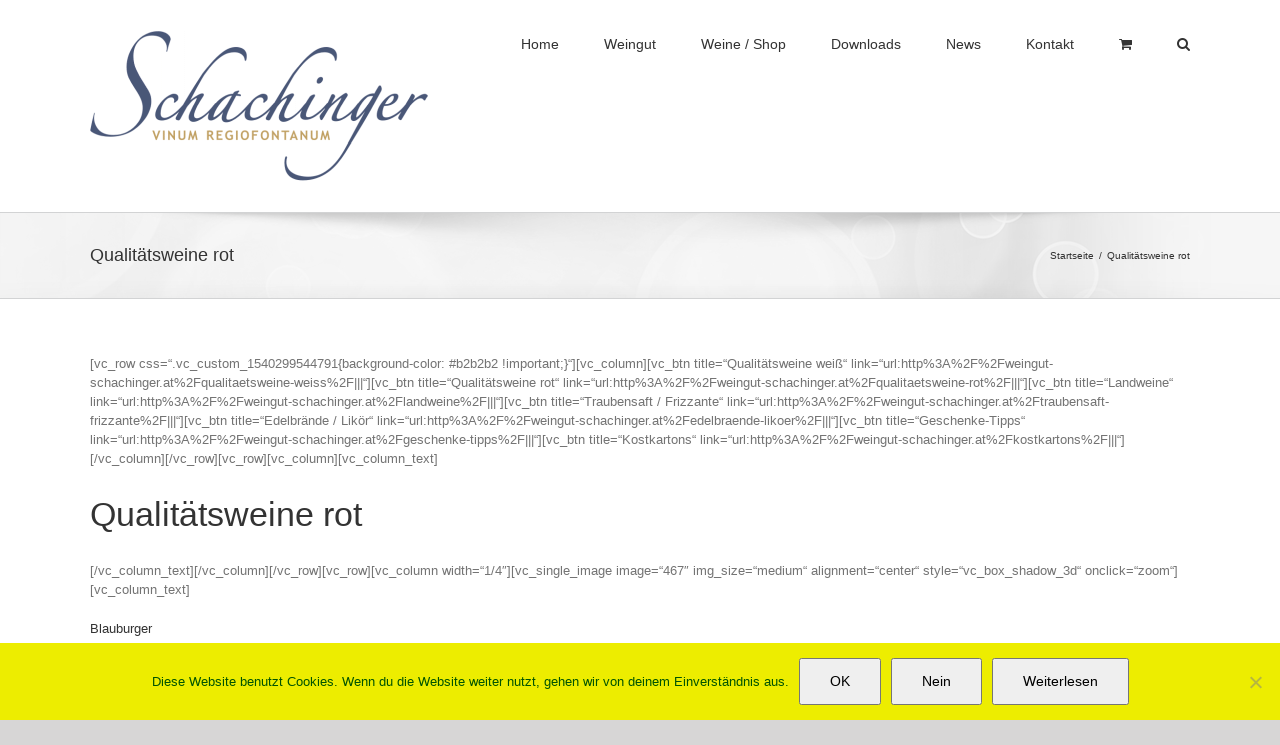

--- FILE ---
content_type: text/html; charset=UTF-8
request_url: https://weingut-schachinger.at/qualitaetsweine-rot/
body_size: 17063
content:
<!DOCTYPE html>
<html class="avada-html-layout-wide avada-html-header-position-top" lang="de" prefix="og: http://ogp.me/ns# fb: http://ogp.me/ns/fb#">
<head>
	<meta http-equiv="X-UA-Compatible" content="IE=edge" />
	<meta http-equiv="Content-Type" content="text/html; charset=utf-8"/>
	<meta name="viewport" content="width=device-width, initial-scale=1" />
	<meta name='robots' content='index, follow, max-image-preview:large, max-snippet:-1, max-video-preview:-1' />

	<!-- This site is optimized with the Yoast SEO plugin v19.8 - https://yoast.com/wordpress/plugins/seo/ -->
	<title>Qualitätsweine rot - Weingut Schachinger</title>
	<link rel="canonical" href="https://weingut-schachinger.at/qualitaetsweine-rot/" />
	<meta property="og:locale" content="de_DE" />
	<meta property="og:type" content="article" />
	<meta property="og:title" content="Qualitätsweine rot - Weingut Schachinger" />
	<meta property="og:description" content="[vc_row css=&#8220;.vc_custom_1540299544791{background-color: #b2b2b2 !important;}&#8220;][vc_column][vc_btn title=&#8220;Qualitätsweine weiß&#8220; link=&#8220;url:http%3A%2F%2Fweingut-schachinger.at%2Fqualitaetsweine-weiss%2F|||&#8220;][vc_btn title=&#8220;Qualitätsweine rot&#8220; link=&#8220;url:http%3A%2F%2Fweingut-schachinger.at%2Fqualitaetsweine-rot%2F|||&#8220;][vc_btn [&hellip;]" />
	<meta property="og:url" content="https://weingut-schachinger.at/qualitaetsweine-rot/" />
	<meta property="og:site_name" content="Weingut Schachinger" />
	<meta property="article:modified_time" content="2018-11-07T22:39:15+00:00" />
	<meta name="twitter:card" content="summary_large_image" />
	<meta name="twitter:label1" content="Geschätzte Lesezeit" />
	<meta name="twitter:data1" content="3 Minuten" />
	<script type="application/ld+json" class="yoast-schema-graph">{"@context":"https://schema.org","@graph":[{"@type":"WebPage","@id":"https://weingut-schachinger.at/qualitaetsweine-rot/","url":"https://weingut-schachinger.at/qualitaetsweine-rot/","name":"Qualitätsweine rot - Weingut Schachinger","isPartOf":{"@id":"https://weingut-schachinger.at/#website"},"datePublished":"2018-08-31T13:24:26+00:00","dateModified":"2018-11-07T22:39:15+00:00","breadcrumb":{"@id":"https://weingut-schachinger.at/qualitaetsweine-rot/#breadcrumb"},"inLanguage":"de","potentialAction":[{"@type":"ReadAction","target":["https://weingut-schachinger.at/qualitaetsweine-rot/"]}]},{"@type":"BreadcrumbList","@id":"https://weingut-schachinger.at/qualitaetsweine-rot/#breadcrumb","itemListElement":[{"@type":"ListItem","position":1,"name":"Startseite","item":"https://weingut-schachinger.at/"},{"@type":"ListItem","position":2,"name":"Qualitätsweine rot"}]},{"@type":"WebSite","@id":"https://weingut-schachinger.at/#website","url":"https://weingut-schachinger.at/","name":"Weingut Schachinger","description":"Königsbrunn am Wagram","potentialAction":[{"@type":"SearchAction","target":{"@type":"EntryPoint","urlTemplate":"https://weingut-schachinger.at/?s={search_term_string}"},"query-input":"required name=search_term_string"}],"inLanguage":"de"}]}</script>
	<!-- / Yoast SEO plugin. -->


<link rel='dns-prefetch' href='//ajax.googleapis.com' />
<link rel='dns-prefetch' href='//maps.googleapis.com' />
<link rel='dns-prefetch' href='//s.w.org' />
<link rel="alternate" type="application/rss+xml" title="Weingut Schachinger &raquo; Feed" href="https://weingut-schachinger.at/feed/" />
					<link rel="shortcut icon" href="https://weingut-schachinger.at/wp-content/uploads/2017/11/Nachhaltig-Austria_Flaschenboden.jpg" type="image/x-icon" />
		
					<!-- Apple Touch Icon -->
			<link rel="apple-touch-icon" sizes="180x180" href="https://weingut-schachinger.at/wp-content/uploads/2017/11/Nachhaltig-Austria_Flaschenboden.jpg">
		
					<!-- Android Icon -->
			<link rel="icon" sizes="192x192" href="https://weingut-schachinger.at/wp-content/uploads/2017/11/Nachhaltig-Austria_Flaschenboden.jpg">
		
					<!-- MS Edge Icon -->
			<meta name="msapplication-TileImage" content="https://weingut-schachinger.at/wp-content/uploads/2017/11/Nachhaltig-Austria_Flaschenboden.jpg">
				
		<meta property="og:title" content="Qualitätsweine rot"/>
		<meta property="og:type" content="article"/>
		<meta property="og:url" content="https://weingut-schachinger.at/qualitaetsweine-rot/"/>
		<meta property="og:site_name" content="Weingut Schachinger"/>
		<meta property="og:description" content="[vc_btn title=&quot;Traubensaft / Frizzante&quot; link=&quot;url:http%3A%2F%2Fweingut-schachinger.at%2Ftraubensaft-frizzante%2F|||&quot;][vc_btn title=&quot;Edelbrände / Likör&quot; link=&quot;url:http%3A%2F%2Fweingut-schachinger.at%2Fedelbraende-likoer%2F|||&quot;]
Qualitätsweine rot
[vc_column width=&quot;1/4&quot;]
Blauburger
2013

Charmanter samtiger Rotwein!
Dunkles Rot;
Fruchtig und feiner Duft; mild und samtiger GaumenAlkohol: 12,5 vol%

Säure: 4,9 g/l

Restzucker: trocken 1,1g/l[vc_column width=&quot;1/4&quot;][vc_single_image"/>

									<meta property="og:image" content="https://weingut-schachinger.at/wp-content/uploads/2019/07/schachinger-logokl.gif"/>
							<script type="text/javascript">
window._wpemojiSettings = {"baseUrl":"https:\/\/s.w.org\/images\/core\/emoji\/14.0.0\/72x72\/","ext":".png","svgUrl":"https:\/\/s.w.org\/images\/core\/emoji\/14.0.0\/svg\/","svgExt":".svg","source":{"concatemoji":"https:\/\/weingut-schachinger.at\/wp-includes\/js\/wp-emoji-release.min.js?ver=6.0.11"}};
/*! This file is auto-generated */
!function(e,a,t){var n,r,o,i=a.createElement("canvas"),p=i.getContext&&i.getContext("2d");function s(e,t){var a=String.fromCharCode,e=(p.clearRect(0,0,i.width,i.height),p.fillText(a.apply(this,e),0,0),i.toDataURL());return p.clearRect(0,0,i.width,i.height),p.fillText(a.apply(this,t),0,0),e===i.toDataURL()}function c(e){var t=a.createElement("script");t.src=e,t.defer=t.type="text/javascript",a.getElementsByTagName("head")[0].appendChild(t)}for(o=Array("flag","emoji"),t.supports={everything:!0,everythingExceptFlag:!0},r=0;r<o.length;r++)t.supports[o[r]]=function(e){if(!p||!p.fillText)return!1;switch(p.textBaseline="top",p.font="600 32px Arial",e){case"flag":return s([127987,65039,8205,9895,65039],[127987,65039,8203,9895,65039])?!1:!s([55356,56826,55356,56819],[55356,56826,8203,55356,56819])&&!s([55356,57332,56128,56423,56128,56418,56128,56421,56128,56430,56128,56423,56128,56447],[55356,57332,8203,56128,56423,8203,56128,56418,8203,56128,56421,8203,56128,56430,8203,56128,56423,8203,56128,56447]);case"emoji":return!s([129777,127995,8205,129778,127999],[129777,127995,8203,129778,127999])}return!1}(o[r]),t.supports.everything=t.supports.everything&&t.supports[o[r]],"flag"!==o[r]&&(t.supports.everythingExceptFlag=t.supports.everythingExceptFlag&&t.supports[o[r]]);t.supports.everythingExceptFlag=t.supports.everythingExceptFlag&&!t.supports.flag,t.DOMReady=!1,t.readyCallback=function(){t.DOMReady=!0},t.supports.everything||(n=function(){t.readyCallback()},a.addEventListener?(a.addEventListener("DOMContentLoaded",n,!1),e.addEventListener("load",n,!1)):(e.attachEvent("onload",n),a.attachEvent("onreadystatechange",function(){"complete"===a.readyState&&t.readyCallback()})),(e=t.source||{}).concatemoji?c(e.concatemoji):e.wpemoji&&e.twemoji&&(c(e.twemoji),c(e.wpemoji)))}(window,document,window._wpemojiSettings);
</script>
<style type="text/css">
img.wp-smiley,
img.emoji {
	display: inline !important;
	border: none !important;
	box-shadow: none !important;
	height: 1em !important;
	width: 1em !important;
	margin: 0 0.07em !important;
	vertical-align: -0.1em !important;
	background: none !important;
	padding: 0 !important;
}
</style>
	<link rel='stylesheet' id='prettyphoto-css'  href='https://weingut-schachinger.at/wp-content/plugins/prettyphoto-media/css/prettyPhoto.css?ver=3.1.4' type='text/css' media='screen' />
<link rel='stylesheet' id='pt-cv-public-style-css'  href='https://weingut-schachinger.at/wp-content/plugins/content-views-query-and-display-post-page/public/assets/css/cv.css?ver=4.3' type='text/css' media='all' />
<link rel='stylesheet' id='pt-cv-public-pro-style-css'  href='https://weingut-schachinger.at/wp-content/plugins/pt-content-views-pro/public/assets/css/cvpro.min.css?ver=5.9.1' type='text/css' media='all' />
<link rel='stylesheet' id='jquery-ui-theme-css'  href='https://ajax.googleapis.com/ajax/libs/jqueryui/1.11.4/themes/smoothness/jquery-ui.min.css?ver=1.11.4' type='text/css' media='all' />
<link rel='stylesheet' id='jquery-ui-timepicker-css'  href='https://weingut-schachinger.at/wp-content/plugins/contact-form-7-datepicker/js/jquery-ui-timepicker/jquery-ui-timepicker-addon.min.css?ver=6.0.11' type='text/css' media='all' />
<link rel='stylesheet' id='cookie-notice-front-css'  href='https://weingut-schachinger.at/wp-content/plugins/cookie-notice/css/front.min.css?ver=2.5.11' type='text/css' media='all' />
<link rel='stylesheet' id='gpp_shortcodes-css'  href='https://weingut-schachinger.at/wp-content/plugins/light-shortcode/includes/frontend/ls-shortcodes.css?ver=6.0.11' type='text/css' media='all' />
<link rel='stylesheet' id='gpp-sc-genericons-css'  href='https://weingut-schachinger.at/wp-content/plugins/light-shortcode/includes/frontend/genericons/genericons.css?ver=6.0.11' type='text/css' media='all' />
<link rel='stylesheet' id='responsive-lightbox-swipebox-css'  href='https://weingut-schachinger.at/wp-content/plugins/responsive-lightbox/assets/swipebox/swipebox.min.css?ver=1.5.2' type='text/css' media='all' />
<style id='woocommerce-inline-inline-css' type='text/css'>
.woocommerce form .form-row .required { visibility: visible; }
</style>
<link rel='stylesheet' id='woocommerce-gzd-layout-css'  href='https://weingut-schachinger.at/wp-content/plugins/woocommerce-germanized/build/static/layout-styles.css?ver=3.20.5' type='text/css' media='all' />
<style id='woocommerce-gzd-layout-inline-css' type='text/css'>
.woocommerce-checkout .shop_table { background-color: #eeeeee; } .product p.deposit-packaging-type { font-size: 1.25em !important; } p.woocommerce-shipping-destination { display: none; }
                .wc-gzd-nutri-score-value-a {
                    background: url(https://weingut-schachinger.at/wp-content/plugins/woocommerce-germanized/assets/images/nutri-score-a.svg) no-repeat;
                }
                .wc-gzd-nutri-score-value-b {
                    background: url(https://weingut-schachinger.at/wp-content/plugins/woocommerce-germanized/assets/images/nutri-score-b.svg) no-repeat;
                }
                .wc-gzd-nutri-score-value-c {
                    background: url(https://weingut-schachinger.at/wp-content/plugins/woocommerce-germanized/assets/images/nutri-score-c.svg) no-repeat;
                }
                .wc-gzd-nutri-score-value-d {
                    background: url(https://weingut-schachinger.at/wp-content/plugins/woocommerce-germanized/assets/images/nutri-score-d.svg) no-repeat;
                }
                .wc-gzd-nutri-score-value-e {
                    background: url(https://weingut-schachinger.at/wp-content/plugins/woocommerce-germanized/assets/images/nutri-score-e.svg) no-repeat;
                }
            
</style>
<link rel='stylesheet' id='fusion-dynamic-css-css'  href='https://weingut-schachinger.at/wp-content/uploads/fusion-styles/dc7ce0175e0f21e9a2ce2f1ca6b32031.min.css?ver=3.8.2' type='text/css' media='all' />
<script type="text/template" id="tmpl-variation-template">
	<div class="woocommerce-variation-description">{{{ data.variation.variation_description }}}</div>
	<div class="woocommerce-variation-price">{{{ data.variation.price_html }}}</div>
	<div class="woocommerce-variation-availability">{{{ data.variation.availability_html }}}</div>
</script>
<script type="text/template" id="tmpl-unavailable-variation-template">
	<p>Dieses Produkt ist leider nicht verfügbar. Bitte wähle eine andere Kombination.</p>
</script>
<script type='text/javascript' src='https://weingut-schachinger.at/wp-includes/js/jquery/jquery.min.js?ver=3.6.0' id='jquery-core-js'></script>
<script type='text/javascript' src='https://weingut-schachinger.at/wp-includes/js/jquery/jquery-migrate.min.js?ver=3.3.2' id='jquery-migrate-js'></script>
<script type='text/javascript' id='cookie-notice-front-js-before'>
var cnArgs = {"ajaxUrl":"https:\/\/weingut-schachinger.at\/wp-admin\/admin-ajax.php","nonce":"d9905747d4","hideEffect":"fade","position":"bottom","onScroll":false,"onScrollOffset":100,"onClick":false,"cookieName":"cookie_notice_accepted","cookieTime":2592000,"cookieTimeRejected":2592000,"globalCookie":false,"redirection":false,"cache":false,"revokeCookies":false,"revokeCookiesOpt":"automatic"};
</script>
<script type='text/javascript' src='https://weingut-schachinger.at/wp-content/plugins/cookie-notice/js/front.min.js?ver=2.5.11' id='cookie-notice-front-js'></script>
<script type='text/javascript' src='https://weingut-schachinger.at/wp-content/plugins/responsive-lightbox/assets/dompurify/purify.min.js?ver=3.3.1' id='dompurify-js'></script>
<script type='text/javascript' id='responsive-lightbox-sanitizer-js-before'>
window.RLG = window.RLG || {}; window.RLG.sanitizeAllowedHosts = ["youtube.com","www.youtube.com","youtu.be","vimeo.com","player.vimeo.com"];
</script>
<script type='text/javascript' src='https://weingut-schachinger.at/wp-content/plugins/responsive-lightbox/js/sanitizer.js?ver=2.7.0' id='responsive-lightbox-sanitizer-js'></script>
<script type='text/javascript' src='https://weingut-schachinger.at/wp-content/plugins/responsive-lightbox/assets/swipebox/jquery.swipebox.min.js?ver=1.5.2' id='responsive-lightbox-swipebox-js'></script>
<script type='text/javascript' src='https://weingut-schachinger.at/wp-includes/js/underscore.min.js?ver=1.13.3' id='underscore-js'></script>
<script type='text/javascript' src='https://weingut-schachinger.at/wp-content/plugins/responsive-lightbox/assets/infinitescroll/infinite-scroll.pkgd.min.js?ver=4.0.1' id='responsive-lightbox-infinite-scroll-js'></script>
<script type='text/javascript' id='responsive-lightbox-js-before'>
var rlArgs = {"script":"swipebox","selector":"lightbox","customEvents":"","activeGalleries":true,"animation":true,"hideCloseButtonOnMobile":false,"removeBarsOnMobile":false,"hideBars":true,"hideBarsDelay":5000,"videoMaxWidth":1080,"useSVG":true,"loopAtEnd":false,"woocommerce_gallery":false,"ajaxurl":"https:\/\/weingut-schachinger.at\/wp-admin\/admin-ajax.php","nonce":"ff46473343","preview":false,"postId":1120,"scriptExtension":false};
</script>
<script type='text/javascript' src='https://weingut-schachinger.at/wp-content/plugins/responsive-lightbox/js/front.js?ver=2.7.0' id='responsive-lightbox-js'></script>
<link rel="https://api.w.org/" href="https://weingut-schachinger.at/wp-json/" /><link rel="alternate" type="application/json" href="https://weingut-schachinger.at/wp-json/wp/v2/pages/1120" /><link rel="EditURI" type="application/rsd+xml" title="RSD" href="https://weingut-schachinger.at/xmlrpc.php?rsd" />
<link rel="wlwmanifest" type="application/wlwmanifest+xml" href="https://weingut-schachinger.at/wp-includes/wlwmanifest.xml" /> 
<meta name="generator" content="WordPress 6.0.11" />
<meta name="generator" content="WooCommerce 7.0.0" />
<link rel='shortlink' href='https://weingut-schachinger.at/?p=1120' />
<link rel="alternate" type="application/json+oembed" href="https://weingut-schachinger.at/wp-json/oembed/1.0/embed?url=https%3A%2F%2Fweingut-schachinger.at%2Fqualitaetsweine-rot%2F" />
<link rel="alternate" type="text/xml+oembed" href="https://weingut-schachinger.at/wp-json/oembed/1.0/embed?url=https%3A%2F%2Fweingut-schachinger.at%2Fqualitaetsweine-rot%2F&#038;format=xml" />
<style type="text/css" id="css-fb-visibility">@media screen and (max-width: 640px){.fusion-no-small-visibility{display:none !important;}body .sm-text-align-center{text-align:center !important;}body .sm-text-align-left{text-align:left !important;}body .sm-text-align-right{text-align:right !important;}body .sm-flex-align-center{justify-content:center !important;}body .sm-flex-align-flex-start{justify-content:flex-start !important;}body .sm-flex-align-flex-end{justify-content:flex-end !important;}body .sm-mx-auto{margin-left:auto !important;margin-right:auto !important;}body .sm-ml-auto{margin-left:auto !important;}body .sm-mr-auto{margin-right:auto !important;}body .fusion-absolute-position-small{position:absolute;top:auto;width:100%;}.awb-sticky.awb-sticky-small{ position: sticky; top: var(--awb-sticky-offset,0); }}@media screen and (min-width: 641px) and (max-width: 1024px){.fusion-no-medium-visibility{display:none !important;}body .md-text-align-center{text-align:center !important;}body .md-text-align-left{text-align:left !important;}body .md-text-align-right{text-align:right !important;}body .md-flex-align-center{justify-content:center !important;}body .md-flex-align-flex-start{justify-content:flex-start !important;}body .md-flex-align-flex-end{justify-content:flex-end !important;}body .md-mx-auto{margin-left:auto !important;margin-right:auto !important;}body .md-ml-auto{margin-left:auto !important;}body .md-mr-auto{margin-right:auto !important;}body .fusion-absolute-position-medium{position:absolute;top:auto;width:100%;}.awb-sticky.awb-sticky-medium{ position: sticky; top: var(--awb-sticky-offset,0); }}@media screen and (min-width: 1025px){.fusion-no-large-visibility{display:none !important;}body .lg-text-align-center{text-align:center !important;}body .lg-text-align-left{text-align:left !important;}body .lg-text-align-right{text-align:right !important;}body .lg-flex-align-center{justify-content:center !important;}body .lg-flex-align-flex-start{justify-content:flex-start !important;}body .lg-flex-align-flex-end{justify-content:flex-end !important;}body .lg-mx-auto{margin-left:auto !important;margin-right:auto !important;}body .lg-ml-auto{margin-left:auto !important;}body .lg-mr-auto{margin-right:auto !important;}body .fusion-absolute-position-large{position:absolute;top:auto;width:100%;}.awb-sticky.awb-sticky-large{ position: sticky; top: var(--awb-sticky-offset,0); }}</style>	<noscript><style>.woocommerce-product-gallery{ opacity: 1 !important; }</style></noscript>
			<style type="text/css" id="wp-custom-css">
			.fusion-is-sticky .fusion-header.fusion-sticky-shadow {
    height: 110px !important;
}
.product_descripiton_section h3 {
     font-family: "arial";
    font-weight: 400;
    line-height: 1.5;
    letter-spacing: 0px;
    font-style: normal;
    color: #333;
}
.proddesc strong {
    display: block;
    margin: 0 0px 10px 0px;
}
.proddesc strong:last-child {
    margin-top: 10px;
}
.archive a.show_details_button {
    display: none;
}
.shoparchive.quantity_sec {
    width: 47%;
	    vertical-align: middle;
    display: inline-block;
}
.shopaddtocart {
    width: 51%;
	    vertical-align: middle;
    display: inline-block;
}
.shopaddtocart a.button.product_type_simple.add_to_cart_button:before{
	content:unset;
}
.shopaddtocart a.button.product_type_simple.add_to_cart_button.ajax_add_to_cart {
    background: #a0ce4e;
    text-transform: capitalize;
    color: #ffffff;
    padding: 10px 14px;
    border-radius: 1px;
    display: inline-block;
    -webkit-border-radius: 1px;
	    max-width: 100%;
}
.shoparchive.quantity_sec input, .shop_all_proucts.cart .quantity.buttons_added input {
    height: 35px;
}
.shoparchive.quantity_sec .quantity.buttons_added, .shop_all_proucts.cart .quantity.buttons_added {
    width: 100px;
}
.archive .fusion-content-sep.sep-double.sep-solid {
    display: none;
}
.shop_all_proucts button.single_add_to_cart_button.button.alt {
    width: 123px;
    padding: 10px 0;
    vertical-align: middle;
    text-transform: uppercase;
    margin-left: 7px;
	font-size: 12px;
}
.shoparchive.quantity_sec .quantity.buttons_added, .shop_all_proucts.cart .quantity.buttons_added {
    width: 100px;
    vertical-align: middle;
    display: inline-flex;
}
.archive a.show_details_button {
    display: none !important;
}
.archive ul.products li .fusion-product-content {
    min-height: 482px;
}
/*
.fusion-main-menu-icon.fusion-bar-highlight {
    display: none;
}*/

/* SHOP SEITE TEILE WEG */

.catalog-ordering.fusion-clearfix {
    display: none !important;
}

.products.clearfix.products-4 {
    display: none !important;
}

.woocommerce-pagination {
    display: none !important;
}		</style>
				<script type="text/javascript">
			var doc = document.documentElement;
			doc.setAttribute( 'data-useragent', navigator.userAgent );
		</script>
		
	</head>

<body class="page-template page-template-page-full-width page-template-page-full-width-php page page-id-1120 theme-Avada cookies-not-set woocommerce-no-js fusion-image-hovers fusion-pagination-sizing fusion-button_type-flat fusion-button_span-no fusion-button_gradient-linear avada-image-rollover-circle-yes avada-image-rollover-yes avada-image-rollover-direction-left fusion-body ltr fusion-sticky-header no-tablet-sticky-header no-mobile-sticky-header no-mobile-slidingbar no-mobile-totop avada-has-rev-slider-styles fusion-disable-outline fusion-sub-menu-fade mobile-logo-pos-left layout-wide-mode avada-has-boxed-modal-shadow-none layout-scroll-offset-full avada-has-zero-margin-offset-top fusion-top-header menu-text-align-center fusion-woo-product-design-classic fusion-woo-shop-page-columns-4 fusion-woo-related-columns-4 fusion-woo-archive-page-columns-3 avada-has-woo-gallery-disabled woo-sale-badge-circle woo-outofstock-badge-top_bar mobile-menu-design-modern fusion-show-pagination-text fusion-header-layout-v1 avada-responsive avada-footer-fx-none avada-menu-highlight-style-bar fusion-search-form-classic fusion-main-menu-search-dropdown fusion-avatar-square avada-dropdown-styles avada-blog-layout-medium avada-blog-archive-layout-medium avada-header-shadow-no avada-menu-icon-position-left avada-has-megamenu-shadow avada-has-mainmenu-dropdown-divider avada-has-mobile-menu-search avada-has-main-nav-search-icon avada-has-breadcrumb-mobile-hidden avada-has-titlebar-bar_and_content avada-has-pagination-padding avada-flyout-menu-direction-fade avada-ec-views-v1 elementor-default elementor-kit-1854" data-awb-post-id="1120">
		<a class="skip-link screen-reader-text" href="#content">Zum Inhalt springen</a>

	<div id="boxed-wrapper">
		<div class="fusion-sides-frame"></div>
		<div id="wrapper" class="fusion-wrapper">
			<div id="home" style="position:relative;top:-1px;"></div>
			
				
			<header class="fusion-header-wrapper">
				<div class="fusion-header-v1 fusion-logo-alignment fusion-logo-left fusion-sticky-menu- fusion-sticky-logo-1 fusion-mobile-logo-1  fusion-mobile-menu-design-modern">
					<div class="fusion-header-sticky-height"></div>
<div class="fusion-header">
	<div class="fusion-row">
					<div class="fusion-logo" data-margin-top="31px" data-margin-bottom="31px" data-margin-left="0px" data-margin-right="0px">
			<a class="fusion-logo-link"  href="https://weingut-schachinger.at/" >

						<!-- standard logo -->
			<img src="https://weingut-schachinger.at/wp-content/uploads/2019/07/schachinger-logokl.gif" srcset="https://weingut-schachinger.at/wp-content/uploads/2019/07/schachinger-logokl.gif 1x" width="338" height="150" alt="Weingut Schachinger Logo" data-retina_logo_url="" class="fusion-standard-logo" />

											<!-- mobile logo -->
				<img src="https://weingut-schachinger.at/wp-content/uploads/2019/07/schachinger-logokl.gif" srcset="https://weingut-schachinger.at/wp-content/uploads/2019/07/schachinger-logokl.gif 1x" width="338" height="150" alt="Weingut Schachinger Logo" data-retina_logo_url="" class="fusion-mobile-logo" />
			
											<!-- sticky header logo -->
				<img src="https://weingut-schachinger.at/wp-content/uploads/2019/07/schachinger-logokl.gif" srcset="https://weingut-schachinger.at/wp-content/uploads/2019/07/schachinger-logokl.gif 1x, https://weingut-schachinger.at/wp-content/uploads/2019/07/schachinger-logokl.gif 2x" width="338" height="150" style="max-height:150px;height:auto;" alt="Weingut Schachinger Logo" data-retina_logo_url="https://weingut-schachinger.at/wp-content/uploads/2019/07/schachinger-logokl.gif" class="fusion-sticky-logo" />
					</a>
		</div>		<nav class="fusion-main-menu" aria-label="Hauptmenü"><ul id="menu-main-navigation" class="fusion-menu"><li  id="menu-item-350"  class="menu-item menu-item-type-post_type menu-item-object-page menu-item-home menu-item-350"  data-item-id="350"><a  href="https://weingut-schachinger.at/" class="fusion-bar-highlight"><span class="menu-text">Home</span></a></li><li  id="menu-item-419"  class="menu-item menu-item-type-post_type menu-item-object-page menu-item-has-children menu-item-419 fusion-dropdown-menu"  data-item-id="419"><a  href="https://weingut-schachinger.at/weingut/" class="fusion-bar-highlight"><span class="menu-text">Weingut</span></a><ul class="sub-menu"><li  id="menu-item-420"  class="menu-item menu-item-type-post_type menu-item-object-page menu-item-420 fusion-dropdown-submenu" ><a  href="https://weingut-schachinger.at/weingut/heuriger/" class="fusion-bar-highlight"><span>Heuriger</span></a></li><li  id="menu-item-424"  class="menu-item menu-item-type-post_type menu-item-object-page menu-item-424 fusion-dropdown-submenu" ><a  href="https://weingut-schachinger.at/weingut/familie/" class="fusion-bar-highlight"><span>Familie</span></a></li><li  id="menu-item-430"  class="menu-item menu-item-type-post_type menu-item-object-page menu-item-430 fusion-dropdown-submenu" ><a  href="https://weingut-schachinger.at/weingut/wagram/" class="fusion-bar-highlight"><span>Wagram</span></a></li><li  id="menu-item-558"  class="menu-item menu-item-type-post_type menu-item-object-page menu-item-558 fusion-dropdown-submenu" ><a  href="https://weingut-schachinger.at/weingut/hofladen/" class="fusion-bar-highlight"><span>Hofladen</span></a></li></ul></li><li  id="menu-item-1301"  class="menu-item menu-item-type-custom menu-item-object-custom menu-item-has-children menu-item-1301 fusion-dropdown-menu"  data-item-id="1301"><a  href="https://weingut-schachinger.at/unsere-produkte/" class="fusion-bar-highlight"><span class="menu-text">Weine / Shop</span></a><ul class="sub-menu"><li  id="menu-item-1461"  class="menu-item menu-item-type-custom menu-item-object-custom menu-item-1461 fusion-dropdown-submenu" ><a  href="https://weingut-schachinger.at/unsere-produkte/?tx_product_cat=qualitaetswein-weiss" class="fusion-bar-highlight"><span>Qualitätsweine weiß</span></a></li><li  id="menu-item-1306"  class="menu-item menu-item-type-custom menu-item-object-custom menu-item-1306 fusion-dropdown-submenu" ><a  href="https://weingut-schachinger.at/unsere-produkte/?tx_product_cat=qualitaetswein-rot" class="fusion-bar-highlight"><span>Qualitätsweine rot</span></a></li><li  id="menu-item-2958"  class="menu-item menu-item-type-custom menu-item-object-custom menu-item-2958 fusion-dropdown-submenu" ><a  href="https://weingut-schachinger.at/unsere-produkte/?tx_product_cat=landweine" class="fusion-bar-highlight"><span>Landweine</span></a></li><li  id="menu-item-3083"  class="menu-item menu-item-type-custom menu-item-object-custom menu-item-3083 fusion-dropdown-submenu" ><a  href="https://weingut-schachinger.at/unsere-produkte/?tx_product_cat=reserve" class="fusion-bar-highlight"><span>Reserve und Prädikatsweine</span></a></li><li  id="menu-item-1308"  class="menu-item menu-item-type-custom menu-item-object-custom menu-item-1308 fusion-dropdown-submenu" ><a  href="https://weingut-schachinger.at/unsere-produkte/?tx_product_cat=traubensaft-frizzante" class="fusion-bar-highlight"><span>Traubensaft / Frizzante</span></a></li><li  id="menu-item-1309"  class="menu-item menu-item-type-custom menu-item-object-custom menu-item-1309 fusion-dropdown-submenu" ><a  href="https://weingut-schachinger.at/unsere-produkte/?tx_product_cat=edelbraendelikoer" class="fusion-bar-highlight"><span>Edelbrände</span></a></li><li  id="menu-item-2959"  class="menu-item menu-item-type-custom menu-item-object-custom menu-item-2959 fusion-dropdown-submenu" ><a  href="https://weingut-schachinger.at/unsere-produkte/?tx_product_cat=kennenlernpakete" class="fusion-bar-highlight"><span>Kennenlernpakete</span></a></li></ul></li><li  id="menu-item-704"  class="menu-item menu-item-type-custom menu-item-object-custom menu-item-has-children menu-item-704 fusion-dropdown-menu"  data-item-id="704"><a  href="http://weingut-schachinger.at/downloads/archiv/" class="fusion-bar-highlight"><span class="menu-text">Downloads</span></a><ul class="sub-menu"><li  id="menu-item-440"  class="menu-item menu-item-type-post_type menu-item-object-page menu-item-440 fusion-dropdown-submenu" ><a  href="https://weingut-schachinger.at/downloads/archiv/" class="fusion-bar-highlight"><span>Archiv</span></a></li><li  id="menu-item-446"  class="menu-item menu-item-type-post_type menu-item-object-page menu-item-446 fusion-dropdown-submenu" ><a  href="https://weingut-schachinger.at/downloads/bilder/" class="fusion-bar-highlight"><span>Bilder</span></a></li><li  id="menu-item-439"  class="menu-item menu-item-type-post_type menu-item-object-page menu-item-439 fusion-dropdown-submenu" ><a  href="https://weingut-schachinger.at/downloads/weinsprueche/" class="fusion-bar-highlight"><span>Weinsprüche</span></a></li><li  id="menu-item-443"  class="menu-item menu-item-type-post_type menu-item-object-page menu-item-443 fusion-dropdown-submenu" ><a  href="https://weingut-schachinger.at/downloads/auszeichnungen/" class="fusion-bar-highlight"><span>Auszeichnungen</span></a></li></ul></li><li  id="menu-item-421"  class="menu-item menu-item-type-taxonomy menu-item-object-category menu-item-has-children menu-item-421 fusion-dropdown-menu"  data-item-id="421"><a  href="https://weingut-schachinger.at/category/news/" class="fusion-bar-highlight"><span class="menu-text">News</span></a><ul class="sub-menu"><li  id="menu-item-532"  class="menu-item menu-item-type-post_type menu-item-object-page menu-item-532 fusion-dropdown-submenu" ><a  href="https://weingut-schachinger.at/ausflugtipps/" class="fusion-bar-highlight"><span>Ausflugtipps</span></a></li></ul></li><li  id="menu-item-352"  class="menu-item menu-item-type-post_type menu-item-object-page menu-item-has-children menu-item-352 fusion-dropdown-menu"  data-item-id="352"><a  href="https://weingut-schachinger.at/weingut-schachinger-kontakt/" class="fusion-bar-highlight"><span class="menu-text">Kontakt</span></a><ul class="sub-menu"><li  id="menu-item-517"  class="menu-item menu-item-type-post_type menu-item-object-page menu-item-517 fusion-dropdown-submenu" ><a  href="https://weingut-schachinger.at/weingut-schachinger-kontakt/anfrage-stellen/" class="fusion-bar-highlight"><span>Anfrage stellen</span></a></li><li  id="menu-item-520"  class="menu-item menu-item-type-post_type menu-item-object-page menu-item-520 fusion-dropdown-submenu" ><a  href="https://weingut-schachinger.at/weingut-schachinger-kontakt/anreise/" class="fusion-bar-highlight"><span>Anreise</span></a></li><li  id="menu-item-2587"  class="menu-item menu-item-type-post_type menu-item-object-page menu-item-2587 fusion-dropdown-submenu" ><a  href="https://weingut-schachinger.at/agb/" class="fusion-bar-highlight"><span>AGB</span></a></li><li  id="menu-item-526"  class="menu-item menu-item-type-post_type menu-item-object-page menu-item-526 fusion-dropdown-submenu" ><a  href="https://weingut-schachinger.at/weingut-schachinger-kontakt/impressum/" class="fusion-bar-highlight"><span>Impressum</span></a></li></ul></li><li class="fusion-custom-menu-item fusion-menu-cart fusion-main-menu-cart"><a class="fusion-main-menu-icon fusion-bar-highlight" href="https://weingut-schachinger.at/warenkorb/"><span class="menu-text" aria-label="Warenkorb ansehen"></span></a></li><li class="fusion-custom-menu-item fusion-main-menu-search"><a class="fusion-main-menu-icon fusion-bar-highlight" href="#" aria-label="Suche" data-title="Suche" title="Suche" role="button" aria-expanded="false"></a><div class="fusion-custom-menu-item-contents">		<form role="search" class="searchform fusion-search-form  fusion-search-form-classic" method="get" action="https://weingut-schachinger.at/">
			<div class="fusion-search-form-content">

				
				<div class="fusion-search-field search-field">
					<label><span class="screen-reader-text">Suche nach:</span>
													<input type="search" value="" name="s" class="s" placeholder="Suchen..." required aria-required="true" aria-label="Suchen..."/>
											</label>
				</div>
				<div class="fusion-search-button search-button">
					<input type="submit" class="fusion-search-submit searchsubmit" aria-label="Suche" value="&#xf002;" />
									</div>

				
			</div>


			
		</form>
		</div></li></ul></nav>	<div class="fusion-mobile-menu-icons">
							<a href="#" class="fusion-icon awb-icon-bars" aria-label="Toggle mobile menu" aria-expanded="false"></a>
		
					<a href="#" class="fusion-icon awb-icon-search" aria-label="Toggle mobile search"></a>
		
		
					<a href="https://weingut-schachinger.at/warenkorb/" class="fusion-icon awb-icon-shopping-cart"  aria-label="Toggle mobile cart"></a>
			</div>

<nav class="fusion-mobile-nav-holder fusion-mobile-menu-text-align-left" aria-label="Main Menu Mobile"></nav>

		
<div class="fusion-clearfix"></div>
<div class="fusion-mobile-menu-search">
			<form role="search" class="searchform fusion-search-form  fusion-search-form-classic" method="get" action="https://weingut-schachinger.at/">
			<div class="fusion-search-form-content">

				
				<div class="fusion-search-field search-field">
					<label><span class="screen-reader-text">Suche nach:</span>
													<input type="search" value="" name="s" class="s" placeholder="Suchen..." required aria-required="true" aria-label="Suchen..."/>
											</label>
				</div>
				<div class="fusion-search-button search-button">
					<input type="submit" class="fusion-search-submit searchsubmit" aria-label="Suche" value="&#xf002;" />
									</div>

				
			</div>


			
		</form>
		</div>
			</div>
</div>
				</div>
				<div class="fusion-clearfix"></div>
			</header>
							
						<div id="sliders-container" class="fusion-slider-visibility">
					</div>
				
				
			
			<section class="avada-page-titlebar-wrapper" aria-label="Kopfzeilen-Container">
	<div class="fusion-page-title-bar fusion-page-title-bar-none fusion-page-title-bar-left">
		<div class="fusion-page-title-row">
			<div class="fusion-page-title-wrapper">
				<div class="fusion-page-title-captions">

																							<h1 class="entry-title">Qualitätsweine rot</h1>

											
					
				</div>

															<div class="fusion-page-title-secondary">
							<div class="fusion-breadcrumbs"><span class="fusion-breadcrumb-item"><a href="https://weingut-schachinger.at" class="fusion-breadcrumb-link"><span >Startseite</span></a></span><span class="fusion-breadcrumb-sep">/</span><span class="fusion-breadcrumb-item"><span  class="breadcrumb-leaf">Qualitätsweine rot</span></span></div>						</div>
									
			</div>
		</div>
	</div>
</section>

						<main id="main" class="clearfix ">
				<div class="fusion-row" style="">
<section id="content" style="width: 100%;">
					<div id="post-1120" class="post-1120 page type-page status-publish hentry">
			<span class="entry-title rich-snippet-hidden">Qualitätsweine rot</span><span class="vcard rich-snippet-hidden"><span class="fn"><a href="https://weingut-schachinger.at/author/admin2/" title="Beiträge von Marcus Kienböck" rel="author">Marcus Kienböck</a></span></span><span class="updated rich-snippet-hidden">2018-11-07T22:39:15+00:00</span>
			
			<div class="post-content">
				<p>[vc_row css=&#8220;.vc_custom_1540299544791{background-color: #b2b2b2 !important;}&#8220;][vc_column][vc_btn title=&#8220;Qualitätsweine weiß&#8220; link=&#8220;url:http%3A%2F%2Fweingut-schachinger.at%2Fqualitaetsweine-weiss%2F|||&#8220;][vc_btn title=&#8220;Qualitätsweine rot&#8220; link=&#8220;url:http%3A%2F%2Fweingut-schachinger.at%2Fqualitaetsweine-rot%2F|||&#8220;][vc_btn title=&#8220;Landweine&#8220; link=&#8220;url:http%3A%2F%2Fweingut-schachinger.at%2Flandweine%2F|||&#8220;][vc_btn title=&#8220;Traubensaft / Frizzante&#8220; link=&#8220;url:http%3A%2F%2Fweingut-schachinger.at%2Ftraubensaft-frizzante%2F|||&#8220;][vc_btn title=&#8220;Edelbrände / Likör&#8220; link=&#8220;url:http%3A%2F%2Fweingut-schachinger.at%2Fedelbraende-likoer%2F|||&#8220;][vc_btn title=&#8220;Geschenke-Tipps&#8220; link=&#8220;url:http%3A%2F%2Fweingut-schachinger.at%2Fgeschenke-tipps%2F|||&#8220;][vc_btn title=&#8220;Kostkartons&#8220; link=&#8220;url:http%3A%2F%2Fweingut-schachinger.at%2Fkostkartons%2F|||&#8220;][/vc_column][/vc_row][vc_row][vc_column][vc_column_text]</p>
<h1>Qualitätsweine rot</h1>
<p>[/vc_column_text][/vc_column][/vc_row][vc_row][vc_column width=&#8220;1/4&#8243;][vc_single_image image=&#8220;467&#8243; img_size=&#8220;medium&#8220; alignment=&#8220;center&#8220; style=&#8220;vc_box_shadow_3d&#8220; onclick=&#8220;zoom&#8220;][vc_column_text]</p>
<h4>Blauburger<br />
<strong>2013</strong></h4>
<p>[/vc_column_text][vc_separator][vc_column_text]</p>
<h5>Charmanter samtiger Rotwein!</h5>
<p>[/vc_column_text][vc_tta_accordion style=&#8220;modern&#8220; active_section=&#8220;&#8220; collapsible_all=&#8220;true&#8220;][vc_tta_section title=&#8220;Beschreibung&#8220; tab_id=&#8220;1535014677893-21880400-2f52&#8243;][vc_column_text]Dunkles Rot;<br />
Fruchtig und feiner Duft; mild und samtiger Gaumen[/vc_column_text][/vc_tta_section][vc_tta_section title=&#8220;Weindatenblatt&#8220; tab_id=&#8220;1535014677969-20cd0093-7b77&#8243;][vc_column_text]<strong>Alkohol:</strong> 12,5 vol%</p>
<p><strong>Säure:</strong> 4,9 g/l</p>
<p><strong>Restzucker:</strong> trocken 1,1g/l[/vc_column_text][/vc_tta_section][/vc_tta_accordion][vc_separator][/vc_column][vc_column width=&#8220;1/4&#8243;][vc_single_image image=&#8220;469&#8243; img_size=&#8220;medium&#8220; alignment=&#8220;center&#8220; style=&#8220;vc_box_shadow_3d&#8220; onclick=&#8220;zoom&#8220;][vc_column_text]</p>
<h4>Zweigelt<br />
<strong>2013</strong></h4>
<p>[/vc_column_text][vc_separator][vc_column_text]</p>
<h5>Der typische rote Österreicher</h5>
<p>[/vc_column_text][vc_tta_accordion style=&#8220;modern&#8220; active_section=&#8220;&#8220; collapsible_all=&#8220;true&#8220;][vc_tta_section title=&#8220;Beschreibung&#8220; tab_id=&#8220;1535028413684-2af04517-023d&#8220;][vc_column_text]Elegantes Rubinrot;<br />
Fruchtig würzig, feiner schwarzer Pfeffer, Kirschen und Brombeeren, sehr saftig, griffige Textur, mit moderatem Alkohol; unkomplizierter Speisenbegleiter mit schöner Sortentypizität und Länge.[/vc_column_text][/vc_tta_section][vc_tta_section title=&#8220;Weindatenblatt&#8220; tab_id=&#8220;1535028413846-f4364e05-6293&#8243;][vc_column_text]<strong>Alkohol:</strong> 12,5 vol%</p>
<p><strong>Säure:</strong> 4,8 g/l</p>
<p><strong>Restzucker:</strong> trocken 1,1g/l[/vc_column_text][/vc_tta_section][/vc_tta_accordion][vc_separator][/vc_column][vc_column width=&#8220;1/4&#8243;][vc_single_image image=&#8220;907&#8243; img_size=&#8220;medium&#8220; alignment=&#8220;center&#8220; style=&#8220;vc_box_shadow_3d&#8220; onclick=&#8220;zoom&#8220;][vc_column_text]</p>
<h4>Blauburger/Zweigelt Barrique<br />
<strong>2013</strong></h4>
<p>[/vc_column_text][vc_separator][vc_column_text]</p>
<h5>Harmonischer, fruchtiger Rotweincuvée!</h5>
<p>[/vc_column_text][vc_tta_accordion style=&#8220;modern&#8220; active_section=&#8220;&#8220; collapsible_all=&#8220;true&#8220;][vc_tta_section title=&#8220;Beschreibung&#8220; tab_id=&#8220;1535028286298-23f8f8f7-fdb2&#8243;][vc_column_text]Zweigelt (60%) und Blauburger(40%) Fruchtig mit zartem Holz</p>
<p>Dunkles Rubinrot;<br />
Fruchtig und fein, sehr Harmonisch uns ausgewogen, mit zarten Holz das mit feiner Frucht gut harmoniert.[/vc_column_text][/vc_tta_section][vc_tta_section title=&#8220;Weindatenblatt&#8220; tab_id=&#8220;1535028286459-4e898af6-0031&#8243;][vc_column_text]<strong>Alkohol:</strong> 13 vol%</p>
<p><strong>Säure:</strong> 5,2 g/l</p>
<p><strong>Restzucker:</strong> trocken 1 g/l[/vc_column_text][/vc_tta_section][/vc_tta_accordion][vc_separator][/vc_column][vc_column width=&#8220;1/4&#8243;][/vc_column][/vc_row][vc_row][vc_column][vc_separator][vc_btn title=&#8220;Hier können Sie bestellen.&#8220; style=&#8220;3d&#8220; shape=&#8220;square&#8220; color=&#8220;orange&#8220; size=&#8220;lg&#8220; align=&#8220;center&#8220; i_icon_fontawesome=&#8220;fa fa-shopping-cart&#8220; button_block=&#8220;true&#8220; add_icon=&#8220;true&#8220; link=&#8220;url:http%3A%2F%2Fweingut-schachinger.at%2Fcontact-us%2Fanfrage-stellen%2F|||&#8220;][/vc_column][/vc_row]</p>
							</div>
																																							</div>
	</section>
						<div class="fusion-woocommerce-quick-view-overlay"></div>
<div class="fusion-woocommerce-quick-view-container quick-view woocommerce">
	<script type="text/javascript">
		var quickViewNonce =  'ea184d8b9d';
	</script>

	<div class="fusion-wqv-close">
		<button type="button"><span class="screen-reader-text">Close product quick view</span>&times;</button>
	</div>

	<div class="fusion-wqv-loader product">
		<h2 class="product_title entry-title">Titel</h2>
		<div class="fusion-price-rating">
			<div class="price"></div>
			<div class="star-rating"></div>
		</div>
		<div class="fusion-slider-loading"></div>
	</div>

	<div class="fusion-wqv-preview-image"></div>

	<div class="fusion-wqv-content">
		<div class="product">
			<div class="woocommerce-product-gallery"></div>

			<div class="summary entry-summary scrollable">
				<div class="summary-content"></div>
			</div>
		</div>
	</div>
</div>

					</div>  <!-- fusion-row -->
				</main>  <!-- #main -->
				
				
								
					
		<div class="fusion-footer">
					
	<footer class="fusion-footer-widget-area fusion-widget-area">
		<div class="fusion-row">
			<div class="fusion-columns fusion-columns-4 fusion-widget-area">
				
																									<div class="fusion-column col-lg-3 col-md-3 col-sm-3">
							<section id="custom_html-2" class="widget_text fusion-footer-widget-column widget widget_custom_html"><div class="textwidget custom-html-widget"><h2 style="color:#fff">Weingut Schachinger</h2>
Marktstraße 2<br>
3465 Königsbrunn am Wagram<br>
Österreich<br>
<br>
E-Mail: office@weingut-schachinger.at<br>
Telefon: +43 (0) 2278 2339<br>
Mobil: +43 (0) 676 3330767<br></div><div style="clear:both;"></div></section>																					</div>
																										<div class="fusion-column col-lg-3 col-md-3 col-sm-3">
							      <section id="mailpoet_form-2" class="fusion-footer-widget-column widget widget_mailpoet_form">
  
      <h4 class="widget-title">Abonniere unseren Newsletter</h4>
  
  <div class="
    mailpoet_form_popup_overlay
      "></div>
  <div
    id="mailpoet_form_1"
    class="
      mailpoet_form
      mailpoet_form_widget
      mailpoet_form_position_
      mailpoet_form_animation_
    "
      >
    
    <style type="text/css">
     #mailpoet_form_1 .mailpoet_form {  }
#mailpoet_form_1 .mailpoet_column_with_background { padding: 10px; }
#mailpoet_form_1 .mailpoet_form_column:not(:first-child) { margin-left: 20px; }
#mailpoet_form_1 .mailpoet_paragraph { line-height: 20px; margin-bottom: 20px; }
#mailpoet_form_1 .mailpoet_segment_label, #mailpoet_form_1 .mailpoet_text_label, #mailpoet_form_1 .mailpoet_textarea_label, #mailpoet_form_1 .mailpoet_select_label, #mailpoet_form_1 .mailpoet_radio_label, #mailpoet_form_1 .mailpoet_checkbox_label, #mailpoet_form_1 .mailpoet_list_label, #mailpoet_form_1 .mailpoet_date_label { display: block; font-weight: normal; }
#mailpoet_form_1 .mailpoet_text, #mailpoet_form_1 .mailpoet_textarea, #mailpoet_form_1 .mailpoet_select, #mailpoet_form_1 .mailpoet_date_month, #mailpoet_form_1 .mailpoet_date_day, #mailpoet_form_1 .mailpoet_date_year, #mailpoet_form_1 .mailpoet_date { display: block; }
#mailpoet_form_1 .mailpoet_text, #mailpoet_form_1 .mailpoet_textarea { width: 200px; }
#mailpoet_form_1 .mailpoet_checkbox {  }
#mailpoet_form_1 .mailpoet_submit {  }
#mailpoet_form_1 .mailpoet_divider {  }
#mailpoet_form_1 .mailpoet_message {  }
#mailpoet_form_1 .mailpoet_form_loading { width: 30px; text-align: center; line-height: normal; }
#mailpoet_form_1 .mailpoet_form_loading > span { width: 5px; height: 5px; background-color: #5b5b5b; }#mailpoet_form_1{;}#mailpoet_form_1 .mailpoet_message {margin: 0; padding: 0 20px;}#mailpoet_form_1 .mailpoet_paragraph.last {margin-bottom: 0} @media (max-width: 500px) {#mailpoet_form_1 {background-image: none;}} @media (min-width: 500px) {#mailpoet_form_1 .last .mailpoet_paragraph:last-child {margin-bottom: 0}}  @media (max-width: 500px) {#mailpoet_form_1 .mailpoet_form_column:last-child .mailpoet_paragraph:last-child {margin-bottom: 0}} 
    </style>

    <form
      target="_self"
      method="post"
      action="https://weingut-schachinger.at/wp-admin/admin-post.php?action=mailpoet_subscription_form"
      class="mailpoet_form mailpoet_form_form mailpoet_form_widget"
      novalidate
      data-delay=""
      data-exit-intent-enabled=""
      data-font-family=""
      data-cookie-expiration-time=""
    >
      <input type="hidden" name="data[form_id]" value="1" />
      <input type="hidden" name="token" value="40b8a67e19" />
      <input type="hidden" name="api_version" value="v1" />
      <input type="hidden" name="endpoint" value="subscribers" />
      <input type="hidden" name="mailpoet_method" value="subscribe" />

      <label class="mailpoet_hp_email_label" style="display: none !important;">Bitte dieses Feld leer lassen<input type="email" name="data[email]"/></label><div class="mailpoet_paragraph"><label for="form_email_1" class="mailpoet_text_label" data-automation-id="form_email_label" >E-Mail <span class="mailpoet_required">*</span></label><input type="email" autocomplete="email" class="mailpoet_text" id="form_email_1" name="data[form_field_MmQ4YWYzOWVlZTBkX2VtYWls]" title="E-Mail" value="" data-automation-id="form_email" data-parsley-required="true" data-parsley-minlength="6" data-parsley-maxlength="150" data-parsley-type-message="Dieser Wert sollte eine gültige E-Mail-Adresse sein." data-parsley-errors-container=".mailpoet_error_email_" data-parsley-required-message="Dieses Feld wird benötigt."/></div>
<div class="mailpoet_paragraph"><input type="submit" class="mailpoet_submit" value="Anmelden!" data-automation-id="subscribe-submit-button" style="border-color:transparent;" /><span class="mailpoet_form_loading"><span class="mailpoet_bounce1"></span><span class="mailpoet_bounce2"></span><span class="mailpoet_bounce3"></span></span></div>

      <div class="mailpoet_message">
        <p class="mailpoet_validate_success"
                style="display:none;"
                >Prüfen Sie Ihren Posteingang und den Spamordner, um Ihr Abonnement zu bestätigen.
        </p>
        <p class="mailpoet_validate_error"
                style="display:none;"
                >        </p>
      </div>
    </form>
  </div>

      <div style="clear:both;"></div></section>
  																					</div>
																										<div class="fusion-column col-lg-3 col-md-3 col-sm-3">
							<section id="nav_menu-2" class="fusion-footer-widget-column widget widget_nav_menu"><h4 class="widget-title">Unsere Produkte</h4><div class="menu-footer-menu-container"><ul id="menu-footer-menu" class="menu"><li id="menu-item-1807" class="menu-item menu-item-type-custom menu-item-object-custom menu-item-1807"><a href="https://weingut-schachinger.at/unsere-produkte/?tx_product_cat=qualitaetswein-weiss">Qualitätsweine weiß</a></li>
<li id="menu-item-1808" class="menu-item menu-item-type-custom menu-item-object-custom menu-item-1808"><a href="https://weingut-schachinger.at/unsere-produkte/?tx_product_cat=qualitaetswein-rot">Qualitätsweine rot</a></li>
<li id="menu-item-3085" class="menu-item menu-item-type-custom menu-item-object-custom menu-item-3085"><a href="https://weingut-schachinger.at/unsere-produkte/?tx_product_cat=reserve">Reserve und Prädikatsweine</a></li>
<li id="menu-item-3084" class="menu-item menu-item-type-custom menu-item-object-custom menu-item-3084"><a href="https://weingut-schachinger.at/unsere-produkte/?tx_product_cat=landweine">Landweine</a></li>
</ul></div><div style="clear:both;"></div></section>																					</div>
																										<div class="fusion-column fusion-column-last col-lg-3 col-md-3 col-sm-3">
							<section id="custom_html-3" class="widget_text fusion-footer-widget-column widget widget_custom_html"><div class="textwidget custom-html-widget"></div><div style="clear:both;"></div></section><section id="nav_menu-3" class="fusion-footer-widget-column widget widget_nav_menu"><div class="menu-footer-2-container"><ul id="menu-footer-2" class="menu"><li id="menu-item-1809" class="menu-item menu-item-type-custom menu-item-object-custom menu-item-1809"><a href="https://weingut-schachinger.at/unsere-produkte/?tx_product_cat=traubensaft-frizzante">Traubensaft / Frizzante</a></li>
<li id="menu-item-1810" class="menu-item menu-item-type-custom menu-item-object-custom menu-item-1810"><a href="https://weingut-schachinger.at/unsere-produkte/?tx_product_cat=edelbraendelikoer">Edelbrände</a></li>
<li id="menu-item-3086" class="menu-item menu-item-type-custom menu-item-object-custom menu-item-3086"><a href="https://weingut-schachinger.at/unsere-produkte/?tx_product_cat=kennenlernpakete">Kennenlernpakete</a></li>
</ul></div><div style="clear:both;"></div></section>																					</div>
																											
				<div class="fusion-clearfix"></div>
			</div> <!-- fusion-columns -->
		</div> <!-- fusion-row -->
	</footer> <!-- fusion-footer-widget-area -->

	
	<footer id="footer" class="fusion-footer-copyright-area">
		<div class="fusion-row">
			<div class="fusion-copyright-content">

				<div class="fusion-copyright-notice">
		<div>
		© Copyright Weingut-Schachinger <script>document.write(new Date().getFullYear());</script> | <a href="/impressum">Impressum</a> | <a href="/datenschutzerklaerung/">Datenschutz</a> 
<!--| designed by <a href="http://mk-design.org" target="_blank">MK-Design</a>



Copyright 2012 - 2019 Avada | All Rights Reserved | Powered by <a href="http://wordpress.org">WordPress</a> | <a href="http://theme-fusion.com">Theme Fusion</a>	</div>
</div>
<div class="fusion-social-links-footer">
	</div>

			</div> <!-- fusion-fusion-copyright-content -->
		</div> <!-- fusion-row -->
	</footer> <!-- #footer -->
		</div> <!-- fusion-footer -->

		
					<div class="fusion-sliding-bar-wrapper">
											</div>

												</div> <!-- wrapper -->
		</div> <!-- #boxed-wrapper -->
		<div class="fusion-top-frame"></div>
		<div class="fusion-bottom-frame"></div>
		<div class="fusion-boxed-shadow"></div>
		<a class="fusion-one-page-text-link fusion-page-load-link" tabindex="-1" href="#" aria-hidden="true">Page load link</a>

		<div class="avada-footer-scripts">
			<script type="text/javascript">var fusionNavIsCollapsed=function(e){var t,n;window.innerWidth<=e.getAttribute("data-breakpoint")?(e.classList.add("collapse-enabled"),e.classList.contains("expanded")||(e.setAttribute("aria-expanded","false"),window.dispatchEvent(new Event("fusion-mobile-menu-collapsed",{bubbles:!0,cancelable:!0}))),(n=e.querySelectorAll(".menu-item-has-children.expanded")).length&&n.forEach(function(e){e.querySelector(".fusion-open-nav-submenu").setAttribute("aria-expanded","false")})):(null!==e.querySelector(".menu-item-has-children.expanded .fusion-open-nav-submenu-on-click")&&e.querySelector(".menu-item-has-children.expanded .fusion-open-nav-submenu-on-click").click(),e.classList.remove("collapse-enabled"),e.setAttribute("aria-expanded","true"),null!==e.querySelector(".fusion-custom-menu")&&e.querySelector(".fusion-custom-menu").removeAttribute("style")),e.classList.add("no-wrapper-transition"),clearTimeout(t),t=setTimeout(()=>{e.classList.remove("no-wrapper-transition")},400),e.classList.remove("loading")},fusionRunNavIsCollapsed=function(){var e,t=document.querySelectorAll(".fusion-menu-element-wrapper");for(e=0;e<t.length;e++)fusionNavIsCollapsed(t[e])};function avadaGetScrollBarWidth(){var e,t,n,l=document.createElement("p");return l.style.width="100%",l.style.height="200px",(e=document.createElement("div")).style.position="absolute",e.style.top="0px",e.style.left="0px",e.style.visibility="hidden",e.style.width="200px",e.style.height="150px",e.style.overflow="hidden",e.appendChild(l),document.body.appendChild(e),t=l.offsetWidth,e.style.overflow="scroll",t==(n=l.offsetWidth)&&(n=e.clientWidth),document.body.removeChild(e),jQuery("html").hasClass("awb-scroll")&&10<t-n?10:t-n}fusionRunNavIsCollapsed(),window.addEventListener("fusion-resize-horizontal",fusionRunNavIsCollapsed);</script>	<script type="text/javascript">
		(function () {
			var c = document.body.className;
			c = c.replace(/woocommerce-no-js/, 'woocommerce-js');
			document.body.className = c;
		})();
	</script>
	<link rel='stylesheet' id='mailpoet_public-css'  href='https://weingut-schachinger.at/wp-content/plugins/mailpoet/assets/dist/css/mailpoet-public.a09bafc3.css?ver=6.0.11' type='text/css' media='all' />
<link rel='stylesheet' id='wp-block-library-css'  href='https://weingut-schachinger.at/wp-includes/css/dist/block-library/style.min.css?ver=6.0.11' type='text/css' media='all' />
<style id='wp-block-library-theme-inline-css' type='text/css'>
.wp-block-audio figcaption{color:#555;font-size:13px;text-align:center}.is-dark-theme .wp-block-audio figcaption{color:hsla(0,0%,100%,.65)}.wp-block-code{border:1px solid #ccc;border-radius:4px;font-family:Menlo,Consolas,monaco,monospace;padding:.8em 1em}.wp-block-embed figcaption{color:#555;font-size:13px;text-align:center}.is-dark-theme .wp-block-embed figcaption{color:hsla(0,0%,100%,.65)}.blocks-gallery-caption{color:#555;font-size:13px;text-align:center}.is-dark-theme .blocks-gallery-caption{color:hsla(0,0%,100%,.65)}.wp-block-image figcaption{color:#555;font-size:13px;text-align:center}.is-dark-theme .wp-block-image figcaption{color:hsla(0,0%,100%,.65)}.wp-block-pullquote{border-top:4px solid;border-bottom:4px solid;margin-bottom:1.75em;color:currentColor}.wp-block-pullquote__citation,.wp-block-pullquote cite,.wp-block-pullquote footer{color:currentColor;text-transform:uppercase;font-size:.8125em;font-style:normal}.wp-block-quote{border-left:.25em solid;margin:0 0 1.75em;padding-left:1em}.wp-block-quote cite,.wp-block-quote footer{color:currentColor;font-size:.8125em;position:relative;font-style:normal}.wp-block-quote.has-text-align-right{border-left:none;border-right:.25em solid;padding-left:0;padding-right:1em}.wp-block-quote.has-text-align-center{border:none;padding-left:0}.wp-block-quote.is-large,.wp-block-quote.is-style-large,.wp-block-quote.is-style-plain{border:none}.wp-block-search .wp-block-search__label{font-weight:700}:where(.wp-block-group.has-background){padding:1.25em 2.375em}.wp-block-separator.has-css-opacity{opacity:.4}.wp-block-separator{border:none;border-bottom:2px solid;margin-left:auto;margin-right:auto}.wp-block-separator.has-alpha-channel-opacity{opacity:1}.wp-block-separator:not(.is-style-wide):not(.is-style-dots){width:100px}.wp-block-separator.has-background:not(.is-style-dots){border-bottom:none;height:1px}.wp-block-separator.has-background:not(.is-style-wide):not(.is-style-dots){height:2px}.wp-block-table thead{border-bottom:3px solid}.wp-block-table tfoot{border-top:3px solid}.wp-block-table td,.wp-block-table th{padding:.5em;border:1px solid;word-break:normal}.wp-block-table figcaption{color:#555;font-size:13px;text-align:center}.is-dark-theme .wp-block-table figcaption{color:hsla(0,0%,100%,.65)}.wp-block-video figcaption{color:#555;font-size:13px;text-align:center}.is-dark-theme .wp-block-video figcaption{color:hsla(0,0%,100%,.65)}.wp-block-template-part.has-background{padding:1.25em 2.375em;margin-top:0;margin-bottom:0}
</style>
<script type='text/javascript' src='https://weingut-schachinger.at/wp-content/plugins/prettyphoto-media/js/jquery.prettyPhoto.min.js?ver=3.1.4' id='prettyphoto-js'></script>
<script type='text/javascript' src='https://weingut-schachinger.at/wp-content/plugins/contact-form-7/includes/swv/js/index.js?ver=5.6.3' id='swv-js'></script>
<script type='text/javascript' id='contact-form-7-js-extra'>
/* <![CDATA[ */
var wpcf7 = {"api":{"root":"https:\/\/weingut-schachinger.at\/wp-json\/","namespace":"contact-form-7\/v1"}};
/* ]]> */
</script>
<script type='text/javascript' src='https://weingut-schachinger.at/wp-content/plugins/contact-form-7/includes/js/index.js?ver=5.6.3' id='contact-form-7-js'></script>
<script type='text/javascript' src='https://weingut-schachinger.at/wp-includes/js/jquery/ui/core.min.js?ver=1.13.1' id='jquery-ui-core-js'></script>
<script type='text/javascript' src='https://weingut-schachinger.at/wp-includes/js/jquery/ui/datepicker.min.js?ver=1.13.1' id='jquery-ui-datepicker-js'></script>
<script type='text/javascript' id='jquery-ui-datepicker-js-after'>
jQuery(function(jQuery){jQuery.datepicker.setDefaults({"closeText":"Schlie\u00dfen","currentText":"Heute","monthNames":["Januar","Februar","M\u00e4rz","April","Mai","Juni","Juli","August","September","Oktober","November","Dezember"],"monthNamesShort":["Jan.","Feb.","M\u00e4rz","Apr.","Mai","Juni","Juli","Aug.","Sep.","Okt.","Nov.","Dez."],"nextText":"Weiter","prevText":"Zur\u00fcck","dayNames":["Sonntag","Montag","Dienstag","Mittwoch","Donnerstag","Freitag","Samstag"],"dayNamesShort":["So.","Mo.","Di.","Mi.","Do.","Fr.","Sa."],"dayNamesMin":["S","M","D","M","D","F","S"],"dateFormat":"d. MM yy","firstDay":1,"isRTL":false});});
</script>
<script type='text/javascript' src='https://ajax.googleapis.com/ajax/libs/jqueryui/1.11.4/i18n/datepicker-de.min.js?ver=1.11.4' id='jquery-ui-de-js'></script>
<script type='text/javascript' src='https://weingut-schachinger.at/wp-content/plugins/contact-form-7-datepicker/js/jquery-ui-timepicker/jquery-ui-timepicker-addon.min.js?ver=6.0.11' id='jquery-ui-timepicker-js'></script>
<script type='text/javascript' src='https://weingut-schachinger.at/wp-content/plugins/contact-form-7-datepicker/js/jquery-ui-timepicker/i18n/jquery-ui-timepicker-de.js?ver=6.0.11' id='jquery-ui-timepicker-de-js'></script>
<script type='text/javascript' src='https://weingut-schachinger.at/wp-includes/js/jquery/ui/mouse.min.js?ver=1.13.1' id='jquery-ui-mouse-js'></script>
<script type='text/javascript' src='https://weingut-schachinger.at/wp-includes/js/jquery/ui/slider.min.js?ver=1.13.1' id='jquery-ui-slider-js'></script>
<script type='text/javascript' src='https://weingut-schachinger.at/wp-includes/js/jquery/ui/controlgroup.min.js?ver=1.13.1' id='jquery-ui-controlgroup-js'></script>
<script type='text/javascript' src='https://weingut-schachinger.at/wp-includes/js/jquery/ui/checkboxradio.min.js?ver=1.13.1' id='jquery-ui-checkboxradio-js'></script>
<script type='text/javascript' src='https://weingut-schachinger.at/wp-includes/js/jquery/ui/button.min.js?ver=1.13.1' id='jquery-ui-button-js'></script>
<script type='text/javascript' src='https://weingut-schachinger.at/wp-content/plugins/contact-form-7-datepicker/js/jquery-ui-sliderAccess.js?ver=6.0.11' id='jquery-ui-slider-access-js'></script>
<script type='text/javascript' id='pt-cv-content-views-script-js-extra'>
/* <![CDATA[ */
var PT_CV_PUBLIC = {"_prefix":"pt-cv-","page_to_show":"5","_nonce":"c07f926cf5","is_admin":"","is_mobile":"","ajaxurl":"https:\/\/weingut-schachinger.at\/wp-admin\/admin-ajax.php","lang":"","loading_image_src":"data:image\/gif;base64,R0lGODlhDwAPALMPAMrKygwMDJOTkz09PZWVla+vr3p6euTk5M7OzuXl5TMzMwAAAJmZmWZmZszMzP\/\/\/yH\/[base64]\/wyVlamTi3nSdgwFNdhEJgTJoNyoB9ISYoQmdjiZPcj7EYCAeCF1gEDo4Dz2eIAAAh+QQFCgAPACwCAAAADQANAAAEM\/DJBxiYeLKdX3IJZT1FU0iIg2RNKx3OkZVnZ98ToRD4MyiDnkAh6BkNC0MvsAj0kMpHBAAh+QQFCgAPACwGAAAACQAPAAAEMDC59KpFDll73HkAA2wVY5KgiK5b0RRoI6MuzG6EQqCDMlSGheEhUAgqgUUAFRySIgAh+QQFCgAPACwCAAIADQANAAAEM\/DJKZNLND\/[base64]","is_mobile_tablet":"","sf_no_post_found":"Es wurden keine Beitr\u00e4ge gefunden.","lf__separator":","};
var PT_CV_PAGINATION = {"first":"\u00ab","prev":"\u2039","next":"\u203a","last":"\u00bb","goto_first":"Gehe zur ersten Seite","goto_prev":"Gehe zur vorherigen Seite","goto_next":"Gehe zur n\u00e4chsten Seite","goto_last":"Gehe zur letzten Seite","current_page":"Aktuelle Seite ist","goto_page":"Seite aufrufen"};
/* ]]> */
</script>
<script type='text/javascript' src='https://weingut-schachinger.at/wp-content/plugins/content-views-query-and-display-post-page/public/assets/js/cv.js?ver=4.3' id='pt-cv-content-views-script-js'></script>
<script type='text/javascript' src='https://weingut-schachinger.at/wp-content/plugins/pt-content-views-pro/public/assets/js/cvpro.min.js?ver=5.9.1' id='pt-cv-public-pro-script-js'></script>
<script type='text/javascript' src='https://weingut-schachinger.at/wp-includes/js/jquery/ui/accordion.min.js?ver=1.13.1' id='jquery-ui-accordion-js'></script>
<script type='text/javascript' src='https://weingut-schachinger.at/wp-includes/js/jquery/ui/tabs.min.js?ver=1.13.1' id='jquery-ui-tabs-js'></script>
<script type='text/javascript' src='https://weingut-schachinger.at/wp-content/plugins/light-shortcode/includes/frontend/ls_sc_scripts.js?ver=1.0.3' id='ls_sc_scripts-js'></script>
<noscript class="fusion-hidden" data-privacy-script="true" data-privacy-type="gmaps" type='text/javascript' data-privacy-src='https://maps.googleapis.com/maps/api/js?sensor=false&#038;ver=1.0.3' id='gpp_sc_googlemap_api-js'></noscript>
<script type='text/javascript' src='https://weingut-schachinger.at/wp-content/plugins/woocommerce/assets/js/jquery-blockui/jquery.blockUI.min.js?ver=2.7.0-wc.7.0.0' id='jquery-blockui-js'></script>
<script type='text/javascript' id='wc-add-to-cart-js-extra'>
/* <![CDATA[ */
var wc_add_to_cart_params = {"ajax_url":"\/wp-admin\/admin-ajax.php","wc_ajax_url":"\/?wc-ajax=%%endpoint%%","i18n_view_cart":"Warenkorb anzeigen","cart_url":"https:\/\/weingut-schachinger.at\/warenkorb\/","is_cart":"","cart_redirect_after_add":"no"};
/* ]]> */
</script>
<script type='text/javascript' src='https://weingut-schachinger.at/wp-content/plugins/woocommerce/assets/js/frontend/add-to-cart.min.js?ver=7.0.0' id='wc-add-to-cart-js'></script>
<script type='text/javascript' src='https://weingut-schachinger.at/wp-content/plugins/woocommerce/assets/js/js-cookie/js.cookie.min.js?ver=2.1.4-wc.7.0.0' id='js-cookie-js'></script>
<script type='text/javascript' id='woocommerce-js-extra'>
/* <![CDATA[ */
var woocommerce_params = {"ajax_url":"\/wp-admin\/admin-ajax.php","wc_ajax_url":"\/?wc-ajax=%%endpoint%%"};
/* ]]> */
</script>
<script type='text/javascript' src='https://weingut-schachinger.at/wp-content/plugins/woocommerce/assets/js/frontend/woocommerce.min.js?ver=7.0.0' id='woocommerce-js'></script>
<script type='text/javascript' id='wc-cart-fragments-js-extra'>
/* <![CDATA[ */
var wc_cart_fragments_params = {"ajax_url":"\/wp-admin\/admin-ajax.php","wc_ajax_url":"\/?wc-ajax=%%endpoint%%","cart_hash_key":"wc_cart_hash_238c11b62a5fc03c0aa50977a103de4f","fragment_name":"wc_fragments_238c11b62a5fc03c0aa50977a103de4f","request_timeout":"5000"};
/* ]]> */
</script>
<script type='text/javascript' src='https://weingut-schachinger.at/wp-content/plugins/woocommerce/assets/js/frontend/cart-fragments.min.js?ver=7.0.0' id='wc-cart-fragments-js'></script>
<script type='text/javascript' id='wp-util-js-extra'>
/* <![CDATA[ */
var _wpUtilSettings = {"ajax":{"url":"\/wp-admin\/admin-ajax.php"}};
/* ]]> */
</script>
<script type='text/javascript' src='https://weingut-schachinger.at/wp-includes/js/wp-util.min.js?ver=6.0.11' id='wp-util-js'></script>
<script type='text/javascript' id='wc-add-to-cart-variation-js-extra'>
/* <![CDATA[ */
var wc_add_to_cart_variation_params = {"wc_ajax_url":"\/?wc-ajax=%%endpoint%%","i18n_no_matching_variations_text":"Es entsprechen leider keine Produkte deiner Auswahl. Bitte w\u00e4hle eine andere Kombination.","i18n_make_a_selection_text":"Bitte w\u00e4hle die Produktoptionen, bevor du den Artikel in den Warenkorb legst.","i18n_unavailable_text":"Dieses Produkt ist leider nicht verf\u00fcgbar. Bitte w\u00e4hle eine andere Kombination."};
/* ]]> */
</script>
<script type='text/javascript' src='https://weingut-schachinger.at/wp-content/plugins/woocommerce/assets/js/frontend/add-to-cart-variation.min.js?ver=7.0.0' id='wc-add-to-cart-variation-js'></script>
<script type='text/javascript' id='wc-gzd-add-to-cart-variation-js-extra'>
/* <![CDATA[ */
var wc_gzd_add_to_cart_variation_params = {"wrapper":".product","price_selector":"p.price","replace_price":"1"};
/* ]]> */
</script>
<script type='text/javascript' src='https://weingut-schachinger.at/wp-content/plugins/woocommerce-germanized/build/static/add-to-cart-variation.js?ver=3.20.5' id='wc-gzd-add-to-cart-variation-js'></script>
<script type='text/javascript' id='mailpoet_public-js-extra'>
/* <![CDATA[ */
var MailPoetForm = {"ajax_url":"https:\/\/weingut-schachinger.at\/wp-admin\/admin-ajax.php","is_rtl":""};
/* ]]> */
</script>
<script type='text/javascript' src='https://weingut-schachinger.at/wp-content/plugins/mailpoet/assets/dist/js/public.30f9470e.js?ver=3.101.0' id='mailpoet_public-js'></script>
<script type='text/javascript' id='mailpoet_public-js-after'>
function initMailpoetTranslation() {
  if (typeof MailPoet !== 'undefined') {
    MailPoet.I18n.add('ajaxFailedErrorMessage', 'Fehler bei der Ausführung einer Anfrage, bitte später erneut versuchen.')
  } else {
    setTimeout(initMailpoetTranslation, 250);
  }
}
setTimeout(initMailpoetTranslation, 250);
</script>
<script type='text/javascript' src='https://weingut-schachinger.at/wp-content/uploads/fusion-scripts/74b82dc6ba65fa0ef1a601ea3c049bf7.min.js?ver=3.8.2' id='fusion-scripts-js'></script>
				<script type="text/javascript">
				jQuery( document ).ready( function() {
					var ajaxurl = 'https://weingut-schachinger.at/wp-admin/admin-ajax.php';
					if ( 0 < jQuery( '.fusion-login-nonce' ).length ) {
						jQuery.get( ajaxurl, { 'action': 'fusion_login_nonce' }, function( response ) {
							jQuery( '.fusion-login-nonce' ).html( response );
						});
					}
				});
								</script>
				<script>
jQuery(function($) {
$('a[rel^="prettyPhoto"]').prettyPhoto();
});
</script>
<script type="application/ld+json">{"@context":"https:\/\/schema.org","@type":"BreadcrumbList","itemListElement":[{"@type":"ListItem","position":1,"name":"Startseite","item":"https:\/\/weingut-schachinger.at"}]}</script>
		<!-- Cookie Notice plugin v2.5.11 by Hu-manity.co https://hu-manity.co/ -->
		<div id="cookie-notice" role="dialog" class="cookie-notice-hidden cookie-revoke-hidden cn-position-bottom" aria-label="Cookie Notice" style="background-color: rgba(237,237,0,1);"><div class="cookie-notice-container" style="color: #005402"><span id="cn-notice-text" class="cn-text-container">Diese Website benutzt Cookies. Wenn du die Website weiter nutzt, gehen wir von deinem Einverständnis aus.</span><span id="cn-notice-buttons" class="cn-buttons-container"><button id="cn-accept-cookie" data-cookie-set="accept" class="cn-set-cookie cn-button cn-button-custom button" aria-label="OK">OK</button><button id="cn-refuse-cookie" data-cookie-set="refuse" class="cn-set-cookie cn-button cn-button-custom button" aria-label="Nein">Nein</button><button data-link-url="https://weingut-schachinger.at/datenschutzerklaerung/" data-link-target="_blank" id="cn-more-info" class="cn-more-info cn-button cn-button-custom button" aria-label="Weiterlesen">Weiterlesen</button></span><button type="button" id="cn-close-notice" data-cookie-set="accept" class="cn-close-icon" aria-label="Nein"></button></div>
			
		</div>
		<!-- / Cookie Notice plugin -->		</div>

			<section class="to-top-container to-top-right" aria-labelledby="awb-to-top-label">
		<a href="#" id="toTop" class="fusion-top-top-link">
			<span id="awb-to-top-label" class="screen-reader-text">Nach oben</span>
		</a>
	</section>
		</body>
</html>
